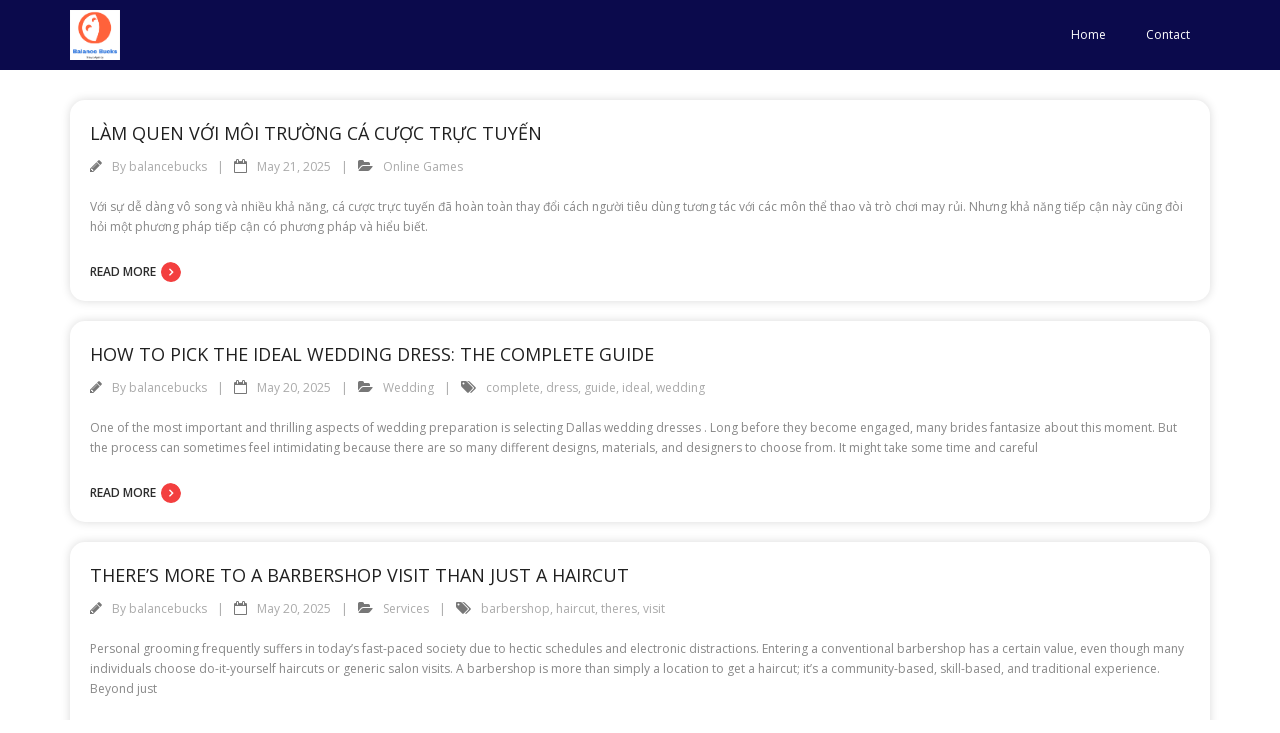

--- FILE ---
content_type: text/html; charset=UTF-8
request_url: https://balancebucks.org/page/48/
body_size: 10482
content:
<!DOCTYPE html>

<html lang="en-US">
<head>
<meta charset="UTF-8" />
<meta name="viewport" content="width=device-width" />
<link rel="profile" href="//gmpg.org/xfn/11" />
<link rel="pingback" href="https://balancebucks.org/xmlrpc.php" />

<title>Balance Bucks &#8211; Page 48</title>
<meta name='robots' content='max-image-preview:large' />
<link rel='dns-prefetch' href='//fonts.googleapis.com' />
<link rel="alternate" type="application/rss+xml" title="Balance Bucks &raquo; Feed" href="https://balancebucks.org/feed/" />
<link rel="alternate" type="application/rss+xml" title="Balance Bucks &raquo; Comments Feed" href="https://balancebucks.org/comments/feed/" />
<style id='wp-img-auto-sizes-contain-inline-css' type='text/css'>
img:is([sizes=auto i],[sizes^="auto," i]){contain-intrinsic-size:3000px 1500px}
/*# sourceURL=wp-img-auto-sizes-contain-inline-css */
</style>
<style id='wp-emoji-styles-inline-css' type='text/css'>

	img.wp-smiley, img.emoji {
		display: inline !important;
		border: none !important;
		box-shadow: none !important;
		height: 1em !important;
		width: 1em !important;
		margin: 0 0.07em !important;
		vertical-align: -0.1em !important;
		background: none !important;
		padding: 0 !important;
	}
/*# sourceURL=wp-emoji-styles-inline-css */
</style>
<style id='wp-block-library-inline-css' type='text/css'>
:root{--wp-block-synced-color:#7a00df;--wp-block-synced-color--rgb:122,0,223;--wp-bound-block-color:var(--wp-block-synced-color);--wp-editor-canvas-background:#ddd;--wp-admin-theme-color:#007cba;--wp-admin-theme-color--rgb:0,124,186;--wp-admin-theme-color-darker-10:#006ba1;--wp-admin-theme-color-darker-10--rgb:0,107,160.5;--wp-admin-theme-color-darker-20:#005a87;--wp-admin-theme-color-darker-20--rgb:0,90,135;--wp-admin-border-width-focus:2px}@media (min-resolution:192dpi){:root{--wp-admin-border-width-focus:1.5px}}.wp-element-button{cursor:pointer}:root .has-very-light-gray-background-color{background-color:#eee}:root .has-very-dark-gray-background-color{background-color:#313131}:root .has-very-light-gray-color{color:#eee}:root .has-very-dark-gray-color{color:#313131}:root .has-vivid-green-cyan-to-vivid-cyan-blue-gradient-background{background:linear-gradient(135deg,#00d084,#0693e3)}:root .has-purple-crush-gradient-background{background:linear-gradient(135deg,#34e2e4,#4721fb 50%,#ab1dfe)}:root .has-hazy-dawn-gradient-background{background:linear-gradient(135deg,#faaca8,#dad0ec)}:root .has-subdued-olive-gradient-background{background:linear-gradient(135deg,#fafae1,#67a671)}:root .has-atomic-cream-gradient-background{background:linear-gradient(135deg,#fdd79a,#004a59)}:root .has-nightshade-gradient-background{background:linear-gradient(135deg,#330968,#31cdcf)}:root .has-midnight-gradient-background{background:linear-gradient(135deg,#020381,#2874fc)}:root{--wp--preset--font-size--normal:16px;--wp--preset--font-size--huge:42px}.has-regular-font-size{font-size:1em}.has-larger-font-size{font-size:2.625em}.has-normal-font-size{font-size:var(--wp--preset--font-size--normal)}.has-huge-font-size{font-size:var(--wp--preset--font-size--huge)}.has-text-align-center{text-align:center}.has-text-align-left{text-align:left}.has-text-align-right{text-align:right}.has-fit-text{white-space:nowrap!important}#end-resizable-editor-section{display:none}.aligncenter{clear:both}.items-justified-left{justify-content:flex-start}.items-justified-center{justify-content:center}.items-justified-right{justify-content:flex-end}.items-justified-space-between{justify-content:space-between}.screen-reader-text{border:0;clip-path:inset(50%);height:1px;margin:-1px;overflow:hidden;padding:0;position:absolute;width:1px;word-wrap:normal!important}.screen-reader-text:focus{background-color:#ddd;clip-path:none;color:#444;display:block;font-size:1em;height:auto;left:5px;line-height:normal;padding:15px 23px 14px;text-decoration:none;top:5px;width:auto;z-index:100000}html :where(.has-border-color){border-style:solid}html :where([style*=border-top-color]){border-top-style:solid}html :where([style*=border-right-color]){border-right-style:solid}html :where([style*=border-bottom-color]){border-bottom-style:solid}html :where([style*=border-left-color]){border-left-style:solid}html :where([style*=border-width]){border-style:solid}html :where([style*=border-top-width]){border-top-style:solid}html :where([style*=border-right-width]){border-right-style:solid}html :where([style*=border-bottom-width]){border-bottom-style:solid}html :where([style*=border-left-width]){border-left-style:solid}html :where(img[class*=wp-image-]){height:auto;max-width:100%}:where(figure){margin:0 0 1em}html :where(.is-position-sticky){--wp-admin--admin-bar--position-offset:var(--wp-admin--admin-bar--height,0px)}@media screen and (max-width:600px){html :where(.is-position-sticky){--wp-admin--admin-bar--position-offset:0px}}

/*# sourceURL=wp-block-library-inline-css */
</style><style id='global-styles-inline-css' type='text/css'>
:root{--wp--preset--aspect-ratio--square: 1;--wp--preset--aspect-ratio--4-3: 4/3;--wp--preset--aspect-ratio--3-4: 3/4;--wp--preset--aspect-ratio--3-2: 3/2;--wp--preset--aspect-ratio--2-3: 2/3;--wp--preset--aspect-ratio--16-9: 16/9;--wp--preset--aspect-ratio--9-16: 9/16;--wp--preset--color--black: #000000;--wp--preset--color--cyan-bluish-gray: #abb8c3;--wp--preset--color--white: #ffffff;--wp--preset--color--pale-pink: #f78da7;--wp--preset--color--vivid-red: #cf2e2e;--wp--preset--color--luminous-vivid-orange: #ff6900;--wp--preset--color--luminous-vivid-amber: #fcb900;--wp--preset--color--light-green-cyan: #7bdcb5;--wp--preset--color--vivid-green-cyan: #00d084;--wp--preset--color--pale-cyan-blue: #8ed1fc;--wp--preset--color--vivid-cyan-blue: #0693e3;--wp--preset--color--vivid-purple: #9b51e0;--wp--preset--gradient--vivid-cyan-blue-to-vivid-purple: linear-gradient(135deg,rgb(6,147,227) 0%,rgb(155,81,224) 100%);--wp--preset--gradient--light-green-cyan-to-vivid-green-cyan: linear-gradient(135deg,rgb(122,220,180) 0%,rgb(0,208,130) 100%);--wp--preset--gradient--luminous-vivid-amber-to-luminous-vivid-orange: linear-gradient(135deg,rgb(252,185,0) 0%,rgb(255,105,0) 100%);--wp--preset--gradient--luminous-vivid-orange-to-vivid-red: linear-gradient(135deg,rgb(255,105,0) 0%,rgb(207,46,46) 100%);--wp--preset--gradient--very-light-gray-to-cyan-bluish-gray: linear-gradient(135deg,rgb(238,238,238) 0%,rgb(169,184,195) 100%);--wp--preset--gradient--cool-to-warm-spectrum: linear-gradient(135deg,rgb(74,234,220) 0%,rgb(151,120,209) 20%,rgb(207,42,186) 40%,rgb(238,44,130) 60%,rgb(251,105,98) 80%,rgb(254,248,76) 100%);--wp--preset--gradient--blush-light-purple: linear-gradient(135deg,rgb(255,206,236) 0%,rgb(152,150,240) 100%);--wp--preset--gradient--blush-bordeaux: linear-gradient(135deg,rgb(254,205,165) 0%,rgb(254,45,45) 50%,rgb(107,0,62) 100%);--wp--preset--gradient--luminous-dusk: linear-gradient(135deg,rgb(255,203,112) 0%,rgb(199,81,192) 50%,rgb(65,88,208) 100%);--wp--preset--gradient--pale-ocean: linear-gradient(135deg,rgb(255,245,203) 0%,rgb(182,227,212) 50%,rgb(51,167,181) 100%);--wp--preset--gradient--electric-grass: linear-gradient(135deg,rgb(202,248,128) 0%,rgb(113,206,126) 100%);--wp--preset--gradient--midnight: linear-gradient(135deg,rgb(2,3,129) 0%,rgb(40,116,252) 100%);--wp--preset--font-size--small: 13px;--wp--preset--font-size--medium: 20px;--wp--preset--font-size--large: 36px;--wp--preset--font-size--x-large: 42px;--wp--preset--spacing--20: 0.44rem;--wp--preset--spacing--30: 0.67rem;--wp--preset--spacing--40: 1rem;--wp--preset--spacing--50: 1.5rem;--wp--preset--spacing--60: 2.25rem;--wp--preset--spacing--70: 3.38rem;--wp--preset--spacing--80: 5.06rem;--wp--preset--shadow--natural: 6px 6px 9px rgba(0, 0, 0, 0.2);--wp--preset--shadow--deep: 12px 12px 50px rgba(0, 0, 0, 0.4);--wp--preset--shadow--sharp: 6px 6px 0px rgba(0, 0, 0, 0.2);--wp--preset--shadow--outlined: 6px 6px 0px -3px rgb(255, 255, 255), 6px 6px rgb(0, 0, 0);--wp--preset--shadow--crisp: 6px 6px 0px rgb(0, 0, 0);}:where(.is-layout-flex){gap: 0.5em;}:where(.is-layout-grid){gap: 0.5em;}body .is-layout-flex{display: flex;}.is-layout-flex{flex-wrap: wrap;align-items: center;}.is-layout-flex > :is(*, div){margin: 0;}body .is-layout-grid{display: grid;}.is-layout-grid > :is(*, div){margin: 0;}:where(.wp-block-columns.is-layout-flex){gap: 2em;}:where(.wp-block-columns.is-layout-grid){gap: 2em;}:where(.wp-block-post-template.is-layout-flex){gap: 1.25em;}:where(.wp-block-post-template.is-layout-grid){gap: 1.25em;}.has-black-color{color: var(--wp--preset--color--black) !important;}.has-cyan-bluish-gray-color{color: var(--wp--preset--color--cyan-bluish-gray) !important;}.has-white-color{color: var(--wp--preset--color--white) !important;}.has-pale-pink-color{color: var(--wp--preset--color--pale-pink) !important;}.has-vivid-red-color{color: var(--wp--preset--color--vivid-red) !important;}.has-luminous-vivid-orange-color{color: var(--wp--preset--color--luminous-vivid-orange) !important;}.has-luminous-vivid-amber-color{color: var(--wp--preset--color--luminous-vivid-amber) !important;}.has-light-green-cyan-color{color: var(--wp--preset--color--light-green-cyan) !important;}.has-vivid-green-cyan-color{color: var(--wp--preset--color--vivid-green-cyan) !important;}.has-pale-cyan-blue-color{color: var(--wp--preset--color--pale-cyan-blue) !important;}.has-vivid-cyan-blue-color{color: var(--wp--preset--color--vivid-cyan-blue) !important;}.has-vivid-purple-color{color: var(--wp--preset--color--vivid-purple) !important;}.has-black-background-color{background-color: var(--wp--preset--color--black) !important;}.has-cyan-bluish-gray-background-color{background-color: var(--wp--preset--color--cyan-bluish-gray) !important;}.has-white-background-color{background-color: var(--wp--preset--color--white) !important;}.has-pale-pink-background-color{background-color: var(--wp--preset--color--pale-pink) !important;}.has-vivid-red-background-color{background-color: var(--wp--preset--color--vivid-red) !important;}.has-luminous-vivid-orange-background-color{background-color: var(--wp--preset--color--luminous-vivid-orange) !important;}.has-luminous-vivid-amber-background-color{background-color: var(--wp--preset--color--luminous-vivid-amber) !important;}.has-light-green-cyan-background-color{background-color: var(--wp--preset--color--light-green-cyan) !important;}.has-vivid-green-cyan-background-color{background-color: var(--wp--preset--color--vivid-green-cyan) !important;}.has-pale-cyan-blue-background-color{background-color: var(--wp--preset--color--pale-cyan-blue) !important;}.has-vivid-cyan-blue-background-color{background-color: var(--wp--preset--color--vivid-cyan-blue) !important;}.has-vivid-purple-background-color{background-color: var(--wp--preset--color--vivid-purple) !important;}.has-black-border-color{border-color: var(--wp--preset--color--black) !important;}.has-cyan-bluish-gray-border-color{border-color: var(--wp--preset--color--cyan-bluish-gray) !important;}.has-white-border-color{border-color: var(--wp--preset--color--white) !important;}.has-pale-pink-border-color{border-color: var(--wp--preset--color--pale-pink) !important;}.has-vivid-red-border-color{border-color: var(--wp--preset--color--vivid-red) !important;}.has-luminous-vivid-orange-border-color{border-color: var(--wp--preset--color--luminous-vivid-orange) !important;}.has-luminous-vivid-amber-border-color{border-color: var(--wp--preset--color--luminous-vivid-amber) !important;}.has-light-green-cyan-border-color{border-color: var(--wp--preset--color--light-green-cyan) !important;}.has-vivid-green-cyan-border-color{border-color: var(--wp--preset--color--vivid-green-cyan) !important;}.has-pale-cyan-blue-border-color{border-color: var(--wp--preset--color--pale-cyan-blue) !important;}.has-vivid-cyan-blue-border-color{border-color: var(--wp--preset--color--vivid-cyan-blue) !important;}.has-vivid-purple-border-color{border-color: var(--wp--preset--color--vivid-purple) !important;}.has-vivid-cyan-blue-to-vivid-purple-gradient-background{background: var(--wp--preset--gradient--vivid-cyan-blue-to-vivid-purple) !important;}.has-light-green-cyan-to-vivid-green-cyan-gradient-background{background: var(--wp--preset--gradient--light-green-cyan-to-vivid-green-cyan) !important;}.has-luminous-vivid-amber-to-luminous-vivid-orange-gradient-background{background: var(--wp--preset--gradient--luminous-vivid-amber-to-luminous-vivid-orange) !important;}.has-luminous-vivid-orange-to-vivid-red-gradient-background{background: var(--wp--preset--gradient--luminous-vivid-orange-to-vivid-red) !important;}.has-very-light-gray-to-cyan-bluish-gray-gradient-background{background: var(--wp--preset--gradient--very-light-gray-to-cyan-bluish-gray) !important;}.has-cool-to-warm-spectrum-gradient-background{background: var(--wp--preset--gradient--cool-to-warm-spectrum) !important;}.has-blush-light-purple-gradient-background{background: var(--wp--preset--gradient--blush-light-purple) !important;}.has-blush-bordeaux-gradient-background{background: var(--wp--preset--gradient--blush-bordeaux) !important;}.has-luminous-dusk-gradient-background{background: var(--wp--preset--gradient--luminous-dusk) !important;}.has-pale-ocean-gradient-background{background: var(--wp--preset--gradient--pale-ocean) !important;}.has-electric-grass-gradient-background{background: var(--wp--preset--gradient--electric-grass) !important;}.has-midnight-gradient-background{background: var(--wp--preset--gradient--midnight) !important;}.has-small-font-size{font-size: var(--wp--preset--font-size--small) !important;}.has-medium-font-size{font-size: var(--wp--preset--font-size--medium) !important;}.has-large-font-size{font-size: var(--wp--preset--font-size--large) !important;}.has-x-large-font-size{font-size: var(--wp--preset--font-size--x-large) !important;}
/*# sourceURL=global-styles-inline-css */
</style>

<style id='classic-theme-styles-inline-css' type='text/css'>
/*! This file is auto-generated */
.wp-block-button__link{color:#fff;background-color:#32373c;border-radius:9999px;box-shadow:none;text-decoration:none;padding:calc(.667em + 2px) calc(1.333em + 2px);font-size:1.125em}.wp-block-file__button{background:#32373c;color:#fff;text-decoration:none}
/*# sourceURL=/wp-includes/css/classic-themes.min.css */
</style>
<link rel='stylesheet' id='related-posts-by-taxonomy-css' href='https://balancebucks.org/wp-content/plugins/related-posts-by-taxonomy/includes/assets/css/styles.css?ver=6.9' type='text/css' media='all' />
<link rel='stylesheet' id='thinkup-bootstrap-css' href='https://balancebucks.org/wp-content/themes/minamaze/lib/extentions/bootstrap/css/bootstrap.min.css?ver=2.3.2' type='text/css' media='all' />
<link rel='stylesheet' id='thinkup-shortcodes-css' href='https://balancebucks.org/wp-content/themes/minamaze/styles/style-shortcodes.css?ver=1.10.1' type='text/css' media='all' />
<link rel='stylesheet' id='thinkup-style-css' href='https://balancebucks.org/wp-content/themes/minamaze/style.css?ver=6.9' type='text/css' media='all' />
<link rel='stylesheet' id='minamaze-thinkup-style-news-css' href='https://balancebucks.org/wp-content/themes/minamaze-news/style.css?ver=1.0.3' type='text/css' media='all' />
<link rel='stylesheet' id='thinkup-google-fonts-css' href='//fonts.googleapis.com/css?family=Open+Sans%3A300%2C400%2C600%2C700&#038;subset=latin%2Clatin-ext' type='text/css' media='all' />
<link rel='stylesheet' id='prettyPhoto-css' href='https://balancebucks.org/wp-content/themes/minamaze/lib/extentions/prettyPhoto/css/prettyPhoto.css?ver=3.1.6' type='text/css' media='all' />
<link rel='stylesheet' id='dashicons-css' href='https://balancebucks.org/wp-includes/css/dashicons.min.css?ver=6.9' type='text/css' media='all' />
<link rel='stylesheet' id='font-awesome-css' href='https://balancebucks.org/wp-content/themes/minamaze/lib/extentions/font-awesome/css/font-awesome.min.css?ver=4.7.0' type='text/css' media='all' />
<link rel='stylesheet' id='thinkup-responsive-css' href='https://balancebucks.org/wp-content/themes/minamaze/styles/style-responsive.css?ver=1.10.1' type='text/css' media='all' />
<script type="text/javascript" src="https://balancebucks.org/wp-includes/js/jquery/jquery.min.js?ver=3.7.1" id="jquery-core-js"></script>
<script type="text/javascript" src="https://balancebucks.org/wp-includes/js/jquery/jquery-migrate.min.js?ver=3.4.1" id="jquery-migrate-js"></script>
<link rel="https://api.w.org/" href="https://balancebucks.org/wp-json/" /><link rel="EditURI" type="application/rsd+xml" title="RSD" href="https://balancebucks.org/xmlrpc.php?rsd" />
<meta name="generator" content="WordPress 6.9" />
<meta name="google-site-verification" content="X5Atd5YS6oMKwRuwT-oqyFIACrq1igazdDCZCRCLN8w" />
<script async src="https://pagead2.googlesyndication.com/pagead/js/adsbygoogle.js?client=ca-pub-4380665558462893"
     crossorigin="anonymous"></script>
</head>

<body class="home blog paged wp-custom-logo paged-48 wp-theme-minamaze wp-child-theme-minamaze-news layout-sidebar-none layout-responsive header-style1 blog-style2">
<div id="body-core" class="hfeed site">

	<a class="skip-link screen-reader-text" href="#content">Skip to content</a>
	<!-- .skip-link -->

	<header id="site-header">

		
		<div id="pre-header">
		<div class="wrap-safari">
		<div id="pre-header-core" class="main-navigation">
  
			
			
			
		</div>
		</div>
		</div>
		<!-- #pre-header -->

		<div id="header">
		<div id="header-core">

			<div id="logo">
			<a href="https://balancebucks.org/" class="custom-logo-link" rel="home"><img width="525" height="523" src="https://balancebucks.org/wp-content/uploads/2023/05/cropped-Screenshot-2023-05-30-at-3.39.53-PM.png" class="custom-logo" alt="Balance Bucks" decoding="async" fetchpriority="high" srcset="https://balancebucks.org/wp-content/uploads/2023/05/cropped-Screenshot-2023-05-30-at-3.39.53-PM.png 525w, https://balancebucks.org/wp-content/uploads/2023/05/cropped-Screenshot-2023-05-30-at-3.39.53-PM-300x300.png 300w, https://balancebucks.org/wp-content/uploads/2023/05/cropped-Screenshot-2023-05-30-at-3.39.53-PM-150x150.png 150w, https://balancebucks.org/wp-content/uploads/2023/05/cropped-Screenshot-2023-05-30-at-3.39.53-PM-380x380.png 380w, https://balancebucks.org/wp-content/uploads/2023/05/cropped-Screenshot-2023-05-30-at-3.39.53-PM-285x285.png 285w" sizes="(max-width: 525px) 100vw, 525px" /></a>			</div>

			<div id="header-links" class="main-navigation">
			<div id="header-links-inner" class="header-links">
				<ul class="menu">
<li ><a href="https://balancebucks.org/">Home</a></li><li class="page_item page-item-134"><a href="https://balancebucks.org/contact/">Contact</a></li>
</ul>
			</div>
			</div>
			<!-- #header-links .main-navigation -->

			<div id="header-responsive"><a class="btn-navbar collapsed" data-toggle="collapse" data-target=".nav-collapse" tabindex="0"><span class="icon-bar"></span><span class="icon-bar"></span><span class="icon-bar"></span></a><div id="header-responsive-inner" class="responsive-links nav-collapse collapse"><ul><li class="page_item page-item-134"><a href="https://balancebucks.org/contact/">Contact</a></li>
</ul></div></div><!-- #header-responsive -->
		</div>
		</div>
		<!-- #header -->
			</header>
	<!-- header -->

		
	<div id="content">
	<div id="content-core">

		<div id="main">
		
		<div id="main-core">
			
				
					<article id="post-2644" class="blog-article post-2644 post type-post status-publish format-standard hentry category-online-games">

						
						<header class="entry-header">
													</header>		

						<div class="entry-content">
							<h2 class="blog-title"><a href="https://balancebucks.org/lam-quen-voi-moi-truong-ca-cuoc-truc-tuyen/" title="Permalink to Làm quen với môi trường cá cược trực tuyến">Làm quen với môi trường cá cược trực tuyến</a></h2>
							<div class="entry-meta"><span class="author"><i class="fa fa-pencil"></i>By <a href="https://balancebucks.org/author/balancebucks/" title="View all posts by balancebucks" rel="author">balancebucks</a></span><span class="date"><i class="fa fa-calendar-o"></i><a href="https://balancebucks.org/lam-quen-voi-moi-truong-ca-cuoc-truc-tuyen/" title="Làm quen với môi trường cá cược trực tuyến"><time datetime="2025-05-21T04:30:00+00:00">May 21, 2025</time></a></span><span class="category"><i class="fa fa-folder-open"></i><a href="https://balancebucks.org/category/online-games/" rel="category tag">Online Games</a></span></div>
							<p>Với sự dễ dàng vô song và nhiều khả năng, cá cược trực tuyến đã hoàn toàn thay đổi cách người tiêu dùng tương tác với các môn thể thao và trò chơi may rủi. Nhưng khả năng tiếp cận này cũng đòi hỏi một phương pháp tiếp cận có phương pháp và hiểu biết.</p>
<p><a href="https://balancebucks.org/lam-quen-voi-moi-truong-ca-cuoc-truc-tuyen/" class="more-link themebutton">Read More</a></p>
						</div>

					<div class="clearboth"></div>
					</article><!-- #post- -->	

				
					<article id="post-2651" class="blog-article post-2651 post type-post status-publish format-standard hentry category-wedding tag-complete tag-dress tag-guide tag-ideal tag-wedding">

						
						<header class="entry-header">
													</header>		

						<div class="entry-content">
							<h2 class="blog-title"><a href="https://balancebucks.org/how-to-pick-the-ideal-wedding-dress-the-complete-guide/" title="Permalink to How to Pick the Ideal Wedding Dress: The Complete Guide">How to Pick the Ideal Wedding Dress: The Complete Guide</a></h2>
							<div class="entry-meta"><span class="author"><i class="fa fa-pencil"></i>By <a href="https://balancebucks.org/author/balancebucks/" title="View all posts by balancebucks" rel="author">balancebucks</a></span><span class="date"><i class="fa fa-calendar-o"></i><a href="https://balancebucks.org/how-to-pick-the-ideal-wedding-dress-the-complete-guide/" title="How to Pick the Ideal Wedding Dress: The Complete Guide"><time datetime="2025-05-20T20:08:00+00:00">May 20, 2025</time></a></span><span class="category"><i class="fa fa-folder-open"></i><a href="https://balancebucks.org/category/wedding/" rel="category tag">Wedding</a></span><span class="tags"><i class="fa fa-tags"></i><a href="https://balancebucks.org/tag/complete/" rel="tag">complete</a>, <a href="https://balancebucks.org/tag/dress/" rel="tag">dress</a>, <a href="https://balancebucks.org/tag/guide/" rel="tag">guide</a>, <a href="https://balancebucks.org/tag/ideal/" rel="tag">ideal</a>, <a href="https://balancebucks.org/tag/wedding/" rel="tag">wedding</a></span></div>
							<p>One of the most important and thrilling aspects of wedding preparation is selecting Dallas wedding dresses . Long before they become engaged, many brides fantasize about this moment. But the process can sometimes feel intimidating because there are so many different designs, materials, and designers to choose from. It might take some time and careful</p>
<p><a href="https://balancebucks.org/how-to-pick-the-ideal-wedding-dress-the-complete-guide/" class="more-link themebutton">Read More</a></p>
						</div>

					<div class="clearboth"></div>
					</article><!-- #post- -->	

				
					<article id="post-2646" class="blog-article post-2646 post type-post status-publish format-standard hentry category-services tag-barbershop tag-haircut tag-theres tag-visit">

						
						<header class="entry-header">
													</header>		

						<div class="entry-content">
							<h2 class="blog-title"><a href="https://balancebucks.org/theres-more-to-a-barbershop-visit-than-just-a-haircut/" title="Permalink to There&#8217;s More to a Barbershop Visit Than Just a Haircut">There&#8217;s More to a Barbershop Visit Than Just a Haircut</a></h2>
							<div class="entry-meta"><span class="author"><i class="fa fa-pencil"></i>By <a href="https://balancebucks.org/author/balancebucks/" title="View all posts by balancebucks" rel="author">balancebucks</a></span><span class="date"><i class="fa fa-calendar-o"></i><a href="https://balancebucks.org/theres-more-to-a-barbershop-visit-than-just-a-haircut/" title="There&#8217;s More to a Barbershop Visit Than Just a Haircut"><time datetime="2025-05-20T10:17:00+00:00">May 20, 2025</time></a></span><span class="category"><i class="fa fa-folder-open"></i><a href="https://balancebucks.org/category/services/" rel="category tag">Services</a></span><span class="tags"><i class="fa fa-tags"></i><a href="https://balancebucks.org/tag/barbershop/" rel="tag">barbershop</a>, <a href="https://balancebucks.org/tag/haircut/" rel="tag">haircut</a>, <a href="https://balancebucks.org/tag/theres/" rel="tag">theres</a>, <a href="https://balancebucks.org/tag/visit/" rel="tag">visit</a></span></div>
							<p>Personal grooming frequently suffers in today&#8217;s fast-paced society due to hectic schedules and electronic distractions. Entering a conventional barbershop has a certain value, even though many individuals choose do-it-yourself haircuts or generic salon visits. A barbershop is more than simply a location to get a haircut; it&#8217;s a community-based, skill-based, and traditional experience. Beyond just</p>
<p><a href="https://balancebucks.org/theres-more-to-a-barbershop-visit-than-just-a-haircut/" class="more-link themebutton">Read More</a></p>
						</div>

					<div class="clearboth"></div>
					</article><!-- #post- -->	

				
					<article id="post-2630" class="blog-article post-2630 post type-post status-publish format-standard hentry category-finance tag-management tag-services tag-should tag-wealth">

						
						<header class="entry-header">
													</header>		

						<div class="entry-content">
							<h2 class="blog-title"><a href="https://balancebucks.org/why-you-should-use-wealth-management-services/" title="Permalink to Why You Should Use Wealth Management Services">Why You Should Use Wealth Management Services</a></h2>
							<div class="entry-meta"><span class="author"><i class="fa fa-pencil"></i>By <a href="https://balancebucks.org/author/balancebucks/" title="View all posts by balancebucks" rel="author">balancebucks</a></span><span class="date"><i class="fa fa-calendar-o"></i><a href="https://balancebucks.org/why-you-should-use-wealth-management-services/" title="Why You Should Use Wealth Management Services"><time datetime="2025-05-20T01:55:00+00:00">May 20, 2025</time></a></span><span class="category"><i class="fa fa-folder-open"></i><a href="https://balancebucks.org/category/finance/" rel="category tag">Finance</a></span><span class="tags"><i class="fa fa-tags"></i><a href="https://balancebucks.org/tag/management/" rel="tag">management</a>, <a href="https://balancebucks.org/tag/services/" rel="tag">services</a>, <a href="https://balancebucks.org/tag/should/" rel="tag">should</a>, <a href="https://balancebucks.org/tag/wealth/" rel="tag">wealth</a></span></div>
							<p>Today&#8217;s complicated financial landscape makes personal finance management harder than ever. With increasing investment possibilities, shifting tax regulations, fluctuating markets, and changing financial goals, making the proper selections needs experience, strategy, and long-term planning. This is where money management helps. Allvest app services let anyone build, keep, and transfer money effectively. Wealth Management Services? Wealth</p>
<p><a href="https://balancebucks.org/why-you-should-use-wealth-management-services/" class="more-link themebutton">Read More</a></p>
						</div>

					<div class="clearboth"></div>
					</article><!-- #post- -->	

				
					<article id="post-2655" class="blog-article post-2655 post type-post status-publish format-standard hentry category-services tag-benefits tag-documents tag-notarizing tag-value">

						
						<header class="entry-header">
													</header>		

						<div class="entry-content">
							<h2 class="blog-title"><a href="https://balancebucks.org/the-value-and-benefits-of-notarizing-documents/" title="Permalink to The Value and Benefits of Notarizing Documents">The Value and Benefits of Notarizing Documents</a></h2>
							<div class="entry-meta"><span class="author"><i class="fa fa-pencil"></i>By <a href="https://balancebucks.org/author/balancebucks/" title="View all posts by balancebucks" rel="author">balancebucks</a></span><span class="date"><i class="fa fa-calendar-o"></i><a href="https://balancebucks.org/the-value-and-benefits-of-notarizing-documents/" title="The Value and Benefits of Notarizing Documents"><time datetime="2025-05-19T12:23:00+00:00">May 19, 2025</time></a></span><span class="category"><i class="fa fa-folder-open"></i><a href="https://balancebucks.org/category/services/" rel="category tag">Services</a></span><span class="tags"><i class="fa fa-tags"></i><a href="https://balancebucks.org/tag/benefits/" rel="tag">benefits</a>, <a href="https://balancebucks.org/tag/documents/" rel="tag">documents</a>, <a href="https://balancebucks.org/tag/notarizing/" rel="tag">notarizing</a>, <a href="https://balancebucks.org/tag/value/" rel="tag">value</a></span></div>
							<p>Verifying the legitimacy and legality of documents is more crucial than ever in the modern world, as they are widely used in both personal and professional contexts. Notarization is a crucial procedure that ensures the legitimacy of a document. When a document is notarized, a qualified notary public acts as an impartial witness to the</p>
<p><a href="https://balancebucks.org/the-value-and-benefits-of-notarizing-documents/" class="more-link themebutton">Read More</a></p>
						</div>

					<div class="clearboth"></div>
					</article><!-- #post- -->	

				
					<article id="post-2642" class="blog-article post-2642 post type-post status-publish format-standard hentry category-online-games">

						
						<header class="entry-header">
													</header>		

						<div class="entry-content">
							<h2 class="blog-title"><a href="https://balancebucks.org/nhung-can-nhac-truoc-khi-tham-gia-tro-choi-song-bac-truc-tuyen/" title="Permalink to Những cân nhắc trước khi tham gia trò chơi sòng bạc trực tuyến">Những cân nhắc trước khi tham gia trò chơi sòng bạc trực tuyến</a></h2>
							<div class="entry-meta"><span class="author"><i class="fa fa-pencil"></i>By <a href="https://balancebucks.org/author/balancebucks/" title="View all posts by balancebucks" rel="author">balancebucks</a></span><span class="date"><i class="fa fa-calendar-o"></i><a href="https://balancebucks.org/nhung-can-nhac-truoc-khi-tham-gia-tro-choi-song-bac-truc-tuyen/" title="Những cân nhắc trước khi tham gia trò chơi sòng bạc trực tuyến"><time datetime="2025-05-19T10:08:00+00:00">May 19, 2025</time></a></span><span class="category"><i class="fa fa-folder-open"></i><a href="https://balancebucks.org/category/online-games/" rel="category tag">Online Games</a></span></div>
							<p>Hàng triệu người trên thế giới sử dụng sòng bạc trực tuyến để chơi và kiếm tiền. Chúng được ưa chuộng vì có nhiều trò chơi, khả năng thắng tiền thật và dễ chơi tại nhà. Trước khi bắt đầu, bạn phải hiểu về trò chơi trên internet. Sòng bạc trực tuyến cũng có rủi</p>
<p><a href="https://balancebucks.org/nhung-can-nhac-truoc-khi-tham-gia-tro-choi-song-bac-truc-tuyen/" class="more-link themebutton">Read More</a></p>
						</div>

					<div class="clearboth"></div>
					</article><!-- #post- -->	

				
					<article id="post-2628" class="blog-article post-2628 post type-post status-publish format-standard hentry category-services tag-african tag-american tag-comprehending tag-popularity tag-resonance tag-resurgence">

						
						<header class="entry-header">
													</header>		

						<div class="entry-content">
							<h2 class="blog-title"><a href="https://balancebucks.org/the-resurgence-and-resonance-comprehending-african-american-arts-popularity/" title="Permalink to The Resurgence and Resonance: Comprehending African American Art&#8217;s Popularity">The Resurgence and Resonance: Comprehending African American Art&#8217;s Popularity</a></h2>
							<div class="entry-meta"><span class="author"><i class="fa fa-pencil"></i>By <a href="https://balancebucks.org/author/balancebucks/" title="View all posts by balancebucks" rel="author">balancebucks</a></span><span class="date"><i class="fa fa-calendar-o"></i><a href="https://balancebucks.org/the-resurgence-and-resonance-comprehending-african-american-arts-popularity/" title="The Resurgence and Resonance: Comprehending African American Art&#8217;s Popularity"><time datetime="2025-05-18T01:44:00+00:00">May 18, 2025</time></a></span><span class="category"><i class="fa fa-folder-open"></i><a href="https://balancebucks.org/category/services/" rel="category tag">Services</a></span><span class="tags"><i class="fa fa-tags"></i><a href="https://balancebucks.org/tag/african/" rel="tag">african</a>, <a href="https://balancebucks.org/tag/american/" rel="tag">american</a>, <a href="https://balancebucks.org/tag/comprehending/" rel="tag">comprehending</a>, <a href="https://balancebucks.org/tag/popularity/" rel="tag">popularity</a>, <a href="https://balancebucks.org/tag/resonance/" rel="tag">resonance</a>, <a href="https://balancebucks.org/tag/resurgence/" rel="tag">resurgence</a></span></div>
							<p>African American art has seen an unheard-of rise in popularity in recent years, enthralling collectors, organizations, and the public at large globally. black artists formerly ignored and underappreciated works are suddenly selling for record prices, taking center stage in important shows, and becoming more and more prevalent in the collections of esteemed galleries and institutions.</p>
<p><a href="https://balancebucks.org/the-resurgence-and-resonance-comprehending-african-american-arts-popularity/" class="more-link themebutton">Read More</a></p>
						</div>

					<div class="clearboth"></div>
					</article><!-- #post- -->	

				
					<article id="post-2640" class="blog-article post-2640 post type-post status-publish format-standard hentry category-online-games">

						
						<header class="entry-header">
													</header>		

						<div class="entry-content">
							<h2 class="blog-title"><a href="https://balancebucks.org/nhung-can-nhac-quan-trong-truoc-khi-choi-tai-song-bac-truc-tuyen/" title="Permalink to Những cân nhắc quan trọng trước khi chơi tại sòng bạc trực tuyến">Những cân nhắc quan trọng trước khi chơi tại sòng bạc trực tuyến</a></h2>
							<div class="entry-meta"><span class="author"><i class="fa fa-pencil"></i>By <a href="https://balancebucks.org/author/balancebucks/" title="View all posts by balancebucks" rel="author">balancebucks</a></span><span class="date"><i class="fa fa-calendar-o"></i><a href="https://balancebucks.org/nhung-can-nhac-quan-trong-truoc-khi-choi-tai-song-bac-truc-tuyen/" title="Những cân nhắc quan trọng trước khi chơi tại sòng bạc trực tuyến"><time datetime="2025-05-17T09:56:00+00:00">May 17, 2025</time></a></span><span class="category"><i class="fa fa-folder-open"></i><a href="https://balancebucks.org/category/online-games/" rel="category tag">Online Games</a></span></div>
							<p>Sòng bạc trực tuyến là thứ không thể cưỡng lại. Nhiều trò chơi, tiền thưởng hấp dẫn và giải thưởng lớn khiến chúng trở thành lựa chọn giải trí tiện dụng và thú vị. Bên dưới hình ảnh rực rỡ và tiếng ồn phấn khích là một thế giới phức tạp đòi hỏi sự điều</p>
<p><a href="https://balancebucks.org/nhung-can-nhac-quan-trong-truoc-khi-choi-tai-song-bac-truc-tuyen/" class="more-link themebutton">Read More</a></p>
						</div>

					<div class="clearboth"></div>
					</article><!-- #post- -->	

				
					<article id="post-2626" class="blog-article post-2626 post type-post status-publish format-standard hentry category-people tag-effective tag-empower tag-empowering tag-encourage tag-leaders tag-subordinates tag-teams tag-their">

						
						<header class="entry-header">
													</header>		

						<div class="entry-content">
							<h2 class="blog-title"><a href="https://balancebucks.org/empowering-teams-how-effective-leaders-encourage-and-empower-their-subordinates/" title="Permalink to Empowering Teams: How Effective Leaders Encourage and Empower Their Subordinates">Empowering Teams: How Effective Leaders Encourage and Empower Their Subordinates</a></h2>
							<div class="entry-meta"><span class="author"><i class="fa fa-pencil"></i>By <a href="https://balancebucks.org/author/balancebucks/" title="View all posts by balancebucks" rel="author">balancebucks</a></span><span class="date"><i class="fa fa-calendar-o"></i><a href="https://balancebucks.org/empowering-teams-how-effective-leaders-encourage-and-empower-their-subordinates/" title="Empowering Teams: How Effective Leaders Encourage and Empower Their Subordinates"><time datetime="2025-05-16T14:39:00+00:00">May 16, 2025</time></a></span><span class="category"><i class="fa fa-folder-open"></i><a href="https://balancebucks.org/category/people/" rel="category tag">People</a></span><span class="tags"><i class="fa fa-tags"></i><a href="https://balancebucks.org/tag/effective/" rel="tag">effective</a>, <a href="https://balancebucks.org/tag/empower/" rel="tag">empower</a>, <a href="https://balancebucks.org/tag/empowering/" rel="tag">empowering</a>, <a href="https://balancebucks.org/tag/encourage/" rel="tag">encourage</a>, <a href="https://balancebucks.org/tag/leaders/" rel="tag">leaders</a>, <a href="https://balancebucks.org/tag/subordinates/" rel="tag">subordinates</a>, <a href="https://balancebucks.org/tag/teams/" rel="tag">teams</a>, <a href="https://balancebucks.org/tag/their/" rel="tag">their</a></span></div>
							<p>Giving instructions is only one aspect of leadership; another is fostering an atmosphere in which people and groups may flourish, work together, and develop. Effective leaders know how important it is to give direction, build trust, and make sure each team member feels appreciated, whether they are leading a small group of people or a</p>
<p><a href="https://balancebucks.org/empowering-teams-how-effective-leaders-encourage-and-empower-their-subordinates/" class="more-link themebutton">Read More</a></p>
						</div>

					<div class="clearboth"></div>
					</article><!-- #post- -->	

				
					<article id="post-2622" class="blog-article post-2622 post type-post status-publish format-standard hentry category-entertainment tag-advantages tag-lottery tag-unexpected">

						
						<header class="entry-header">
													</header>		

						<div class="entry-content">
							<h2 class="blog-title"><a href="https://balancebucks.org/the-unexpected-advantages-of-lottery-play/" title="Permalink to The Unexpected Advantages of Lottery Play">The Unexpected Advantages of Lottery Play</a></h2>
							<div class="entry-meta"><span class="author"><i class="fa fa-pencil"></i>By <a href="https://balancebucks.org/author/balancebucks/" title="View all posts by balancebucks" rel="author">balancebucks</a></span><span class="date"><i class="fa fa-calendar-o"></i><a href="https://balancebucks.org/the-unexpected-advantages-of-lottery-play/" title="The Unexpected Advantages of Lottery Play"><time datetime="2025-05-16T12:17:00+00:00">May 16, 2025</time></a></span><span class="category"><i class="fa fa-folder-open"></i><a href="https://balancebucks.org/category/entertainment/" rel="category tag">Entertainment</a></span><span class="tags"><i class="fa fa-tags"></i><a href="https://balancebucks.org/tag/advantages/" rel="tag">advantages</a>, <a href="https://balancebucks.org/tag/lottery/" rel="tag">lottery</a>, <a href="https://balancebucks.org/tag/unexpected/" rel="tag">unexpected</a></span></div>
							<p>Many people view the lottery as merely a game of chance, with extremely high chances that offer no guarantee of sudden riches. Millions of people consistently buy lottery tickets, nevertheless, despite the slim chances of winning, making it a worldwide phenomenon. There are a number of frequently disregarded advantages to playing the lottery, despite the</p>
<p><a href="https://balancebucks.org/the-unexpected-advantages-of-lottery-play/" class="more-link themebutton">Read More</a></p>
						</div>

					<div class="clearboth"></div>
					</article><!-- #post- -->	

				
				
	<nav class="navigation pagination" aria-label="Posts pagination">
		<h2 class="screen-reader-text">Posts pagination</h2>
		<div class="nav-links"><a class="prev page-numbers" href="https://balancebucks.org/page/47/">Previous</a>
<a class="page-numbers" href="https://balancebucks.org/">1</a>
<span class="page-numbers dots">&hellip;</span>
<a class="page-numbers" href="https://balancebucks.org/page/47/">47</a>
<span aria-current="page" class="page-numbers current">48</span>
<a class="page-numbers" href="https://balancebucks.org/page/49/">49</a>
<span class="page-numbers dots">&hellip;</span>
<a class="page-numbers" href="https://balancebucks.org/page/173/">173</a>
<a class="next page-numbers" href="https://balancebucks.org/page/49/">Next</a></div>
	</nav>
			

		</div><!-- #main-core -->
		</div><!-- #main -->
			</div>
	</div><!-- #content -->

	<footer>
		<!-- #footer -->		
		<div id="sub-footer">
		<div id="sub-footer-core">	

						<!-- #footer-menu -->

			<div class="copyright">
			Theme by <a href="https://www.thinkupthemes.com/" target="_blank">Think Up Themes Ltd</a>. Powered by <a href="https://www.wordpress.org/" target="_blank">WordPress</a>.			</div>
			<!-- .copyright -->

		</div>
		</div>
	</footer><!-- footer -->

</div><!-- #body-core -->

<script type="speculationrules">
{"prefetch":[{"source":"document","where":{"and":[{"href_matches":"/*"},{"not":{"href_matches":["/wp-*.php","/wp-admin/*","/wp-content/uploads/*","/wp-content/*","/wp-content/plugins/*","/wp-content/themes/minamaze-news/*","/wp-content/themes/minamaze/*","/*\\?(.+)"]}},{"not":{"selector_matches":"a[rel~=\"nofollow\"]"}},{"not":{"selector_matches":".no-prefetch, .no-prefetch a"}}]},"eagerness":"conservative"}]}
</script>
<script type="text/javascript" src="https://balancebucks.org/wp-content/themes/minamaze/lib/extentions/prettyPhoto/js/jquery.prettyPhoto.js?ver=3.1.6" id="prettyPhoto-js"></script>
<script type="text/javascript" src="https://balancebucks.org/wp-content/themes/minamaze/lib/extentions/bootstrap/js/bootstrap.js?ver=2.3.2" id="thinkup-bootstrap-js"></script>
<script type="text/javascript" src="https://balancebucks.org/wp-content/themes/minamaze/lib/scripts/main-frontend.js?ver=1.10.1" id="thinkup-frontend-js"></script>
<script type="text/javascript" src="https://balancebucks.org/wp-content/themes/minamaze/lib/scripts/plugins/ResponsiveSlides/responsiveslides.min.js?ver=1.54" id="responsiveslides-js"></script>
<script type="text/javascript" src="https://balancebucks.org/wp-content/themes/minamaze/lib/scripts/plugins/ResponsiveSlides/responsiveslides-call.js?ver=1.10.1" id="thinkup-responsiveslides-js"></script>
<script id="wp-emoji-settings" type="application/json">
{"baseUrl":"https://s.w.org/images/core/emoji/17.0.2/72x72/","ext":".png","svgUrl":"https://s.w.org/images/core/emoji/17.0.2/svg/","svgExt":".svg","source":{"concatemoji":"https://balancebucks.org/wp-includes/js/wp-emoji-release.min.js?ver=6.9"}}
</script>
<script type="module">
/* <![CDATA[ */
/*! This file is auto-generated */
const a=JSON.parse(document.getElementById("wp-emoji-settings").textContent),o=(window._wpemojiSettings=a,"wpEmojiSettingsSupports"),s=["flag","emoji"];function i(e){try{var t={supportTests:e,timestamp:(new Date).valueOf()};sessionStorage.setItem(o,JSON.stringify(t))}catch(e){}}function c(e,t,n){e.clearRect(0,0,e.canvas.width,e.canvas.height),e.fillText(t,0,0);t=new Uint32Array(e.getImageData(0,0,e.canvas.width,e.canvas.height).data);e.clearRect(0,0,e.canvas.width,e.canvas.height),e.fillText(n,0,0);const a=new Uint32Array(e.getImageData(0,0,e.canvas.width,e.canvas.height).data);return t.every((e,t)=>e===a[t])}function p(e,t){e.clearRect(0,0,e.canvas.width,e.canvas.height),e.fillText(t,0,0);var n=e.getImageData(16,16,1,1);for(let e=0;e<n.data.length;e++)if(0!==n.data[e])return!1;return!0}function u(e,t,n,a){switch(t){case"flag":return n(e,"\ud83c\udff3\ufe0f\u200d\u26a7\ufe0f","\ud83c\udff3\ufe0f\u200b\u26a7\ufe0f")?!1:!n(e,"\ud83c\udde8\ud83c\uddf6","\ud83c\udde8\u200b\ud83c\uddf6")&&!n(e,"\ud83c\udff4\udb40\udc67\udb40\udc62\udb40\udc65\udb40\udc6e\udb40\udc67\udb40\udc7f","\ud83c\udff4\u200b\udb40\udc67\u200b\udb40\udc62\u200b\udb40\udc65\u200b\udb40\udc6e\u200b\udb40\udc67\u200b\udb40\udc7f");case"emoji":return!a(e,"\ud83e\u1fac8")}return!1}function f(e,t,n,a){let r;const o=(r="undefined"!=typeof WorkerGlobalScope&&self instanceof WorkerGlobalScope?new OffscreenCanvas(300,150):document.createElement("canvas")).getContext("2d",{willReadFrequently:!0}),s=(o.textBaseline="top",o.font="600 32px Arial",{});return e.forEach(e=>{s[e]=t(o,e,n,a)}),s}function r(e){var t=document.createElement("script");t.src=e,t.defer=!0,document.head.appendChild(t)}a.supports={everything:!0,everythingExceptFlag:!0},new Promise(t=>{let n=function(){try{var e=JSON.parse(sessionStorage.getItem(o));if("object"==typeof e&&"number"==typeof e.timestamp&&(new Date).valueOf()<e.timestamp+604800&&"object"==typeof e.supportTests)return e.supportTests}catch(e){}return null}();if(!n){if("undefined"!=typeof Worker&&"undefined"!=typeof OffscreenCanvas&&"undefined"!=typeof URL&&URL.createObjectURL&&"undefined"!=typeof Blob)try{var e="postMessage("+f.toString()+"("+[JSON.stringify(s),u.toString(),c.toString(),p.toString()].join(",")+"));",a=new Blob([e],{type:"text/javascript"});const r=new Worker(URL.createObjectURL(a),{name:"wpTestEmojiSupports"});return void(r.onmessage=e=>{i(n=e.data),r.terminate(),t(n)})}catch(e){}i(n=f(s,u,c,p))}t(n)}).then(e=>{for(const n in e)a.supports[n]=e[n],a.supports.everything=a.supports.everything&&a.supports[n],"flag"!==n&&(a.supports.everythingExceptFlag=a.supports.everythingExceptFlag&&a.supports[n]);var t;a.supports.everythingExceptFlag=a.supports.everythingExceptFlag&&!a.supports.flag,a.supports.everything||((t=a.source||{}).concatemoji?r(t.concatemoji):t.wpemoji&&t.twemoji&&(r(t.twemoji),r(t.wpemoji)))});
//# sourceURL=https://balancebucks.org/wp-includes/js/wp-emoji-loader.min.js
/* ]]> */
</script>

<script defer src="https://static.cloudflareinsights.com/beacon.min.js/vcd15cbe7772f49c399c6a5babf22c1241717689176015" integrity="sha512-ZpsOmlRQV6y907TI0dKBHq9Md29nnaEIPlkf84rnaERnq6zvWvPUqr2ft8M1aS28oN72PdrCzSjY4U6VaAw1EQ==" data-cf-beacon='{"version":"2024.11.0","token":"cff54dde2bd041468e0624735412a9a9","r":1,"server_timing":{"name":{"cfCacheStatus":true,"cfEdge":true,"cfExtPri":true,"cfL4":true,"cfOrigin":true,"cfSpeedBrain":true},"location_startswith":null}}' crossorigin="anonymous"></script>
</body>
</html>

--- FILE ---
content_type: text/html; charset=utf-8
request_url: https://www.google.com/recaptcha/api2/aframe
body_size: 270
content:
<!DOCTYPE HTML><html><head><meta http-equiv="content-type" content="text/html; charset=UTF-8"></head><body><script nonce="R89YETnaWUPGV_VvfXFBOQ">/** Anti-fraud and anti-abuse applications only. See google.com/recaptcha */ try{var clients={'sodar':'https://pagead2.googlesyndication.com/pagead/sodar?'};window.addEventListener("message",function(a){try{if(a.source===window.parent){var b=JSON.parse(a.data);var c=clients[b['id']];if(c){var d=document.createElement('img');d.src=c+b['params']+'&rc='+(localStorage.getItem("rc::a")?sessionStorage.getItem("rc::b"):"");window.document.body.appendChild(d);sessionStorage.setItem("rc::e",parseInt(sessionStorage.getItem("rc::e")||0)+1);localStorage.setItem("rc::h",'1768913199784');}}}catch(b){}});window.parent.postMessage("_grecaptcha_ready", "*");}catch(b){}</script></body></html>